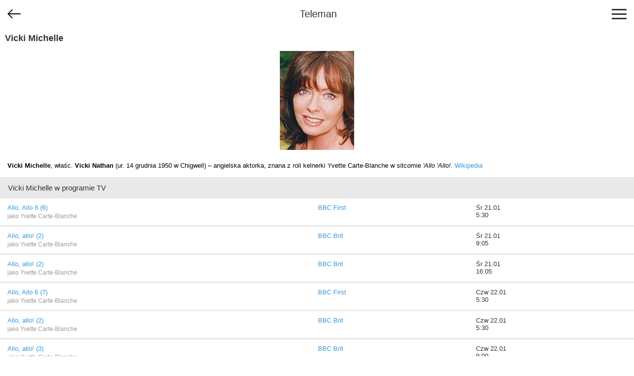

--- FILE ---
content_type: text/html; charset=utf-8
request_url: https://m.teleman.pl/person/20432
body_size: 2112
content:
<!DOCTYPE html>
<html lang="pl">
<head>
<meta charset="utf-8" />
<title>Vicki Michelle</title>
<meta name="description" content="Vicki Michelle - biografia, zdjęcia i terminy emisji w TV." />
<meta name="viewport" content="width=device-width,initial-scale=1,maximum-scale=1,user-scalable=no,minimal-ui" />
<meta name="mobile-web-app-capable" content="yes" />
<meta name="apple-mobile-web-app-capable" content="yes" />
<meta name="robots" content="index,follow" />
<link rel="stylesheet" href="/static/css/m.css?v=1707211166" type="text/css" />

<script src="https://securepubads.g.doubleclick.net/tag/js/gpt.js" async="async"></script>
<script>
window.googletag = window.googletag || {};
window.googletag.cmd = window.googletag.cmd || [];

</script>

<script async src="https://www.googletagmanager.com/gtag/js?id=UA-3119024-2"></script>
<script>
window.dataLayer = window.dataLayer || [];
function gtag(){dataLayer.push(arguments);}
gtag('js', new Date());
gtag('config', 'UA-3119024-2');
</script>



<link rel="canonical" href="https://www.teleman.pl/osoby/Vicki-Michelle-20432" />

</head>
<body>
    <header>
        
<div id="back-btn" onclick="history.back()"></div>

        <a href="/" class="site-logo">Teleman</a>
        <div id="menu-btn"><span></span><span></span><span></span></div>
    </header>
    <nav id="menu">
        <a href="/">Program TV</a>
        <a href="/stations">Stacje</a>
        <a href="/highlights">Dziś polecamy</a>
        <a href="/search">Szukaj</a>
        <a href="/profile">Ustawienia</a>
    </nav>
    
    <section id="content">
<section class="person">
    <h2>Vicki Michelle</h2>
    <div style="text-align:center"><img src="//media.teleman.pl/faces/20432.jpg" width="150" height="200" alt="zdjęcie" class="padding" loading="lazy" /></div>
    <div class="person-desc">
    
    <strong>Vicki Michelle</strong>, właśc. <strong>Vicki Nathan</strong> (ur. 14 grudnia 1950 w Chigwell) – angielska aktorka, znana z roli kelnerki Yvette Carte-Blanche w sitcomie <em>'Allo 'Allo!</em>. <a href="http://pl.wikipedia.org/wiki/Vicki_Michelle" target="_blank">Wikipedia</a>
    
    </div>
    <h2 class="subheader">Vicki Michelle w programie TV</h2>
    
    

    <table class="person-sched">
        
        <tr>
            <td>
                <a href="/show/1256210">Allo, Allo 6 (6)</a>
                <div class="role">jako Yvette Carte-Blanche</div>
            </td>
            <td><a href="/stations/BBC-First" title="Zobacz pełny program TV stacji BBC First">BBC First</a></td>
            <td class="airing">Śr 21.01<br />5:30</td>
        </tr>
        
        <tr>
            <td>
                <a href="/show/1818661">Allo, allo! (2)</a>
                <div class="role">jako Yvette Carte-Blanche</div>
            </td>
            <td><a href="/stations/BBC-Brit" title="Zobacz pełny program TV stacji BBC Brit">BBC Brit</a></td>
            <td class="airing">Śr 21.01<br />9:05</td>
        </tr>
        
        <tr>
            <td>
                <a href="/show/1818661">Allo, allo! (2)</a>
                <div class="role">jako Yvette Carte-Blanche</div>
            </td>
            <td><a href="/stations/BBC-Brit" title="Zobacz pełny program TV stacji BBC Brit">BBC Brit</a></td>
            <td class="airing">Śr 21.01<br />16:05</td>
        </tr>
        
        <tr>
            <td>
                <a href="/show/1256211">Allo, Allo 6 (7)</a>
                <div class="role">jako Yvette Carte-Blanche</div>
            </td>
            <td><a href="/stations/BBC-First" title="Zobacz pełny program TV stacji BBC First">BBC First</a></td>
            <td class="airing">Czw 22.01<br />5:30</td>
        </tr>
        
        <tr>
            <td>
                <a href="/show/1818661">Allo, allo! (2)</a>
                <div class="role">jako Yvette Carte-Blanche</div>
            </td>
            <td><a href="/stations/BBC-Brit" title="Zobacz pełny program TV stacji BBC Brit">BBC Brit</a></td>
            <td class="airing">Czw 22.01<br />5:30</td>
        </tr>
        
        <tr>
            <td>
                <a href="/show/1422679">Allo, allo! (3)</a>
                <div class="role">jako Yvette Carte-Blanche</div>
            </td>
            <td><a href="/stations/BBC-Brit" title="Zobacz pełny program TV stacji BBC Brit">BBC Brit</a></td>
            <td class="airing">Czw 22.01<br />9:00</td>
        </tr>
        
        <tr>
            <td>
                <a href="/show/1422679">Allo, allo! (3)</a>
                <div class="role">jako Yvette Carte-Blanche</div>
            </td>
            <td><a href="/stations/BBC-Brit" title="Zobacz pełny program TV stacji BBC Brit">BBC Brit</a></td>
            <td class="airing">Czw 22.01<br />16:05</td>
        </tr>
        
        <tr>
            <td>
                <a href="/show/1256212">Allo, Allo 6 (8)</a>
                <div class="role">jako Yvette Carte-Blanche</div>
            </td>
            <td><a href="/stations/BBC-First" title="Zobacz pełny program TV stacji BBC First">BBC First</a></td>
            <td class="airing">Pt 23.01<br />5:30</td>
        </tr>
        
        <tr>
            <td>
                <a href="/show/1422681">Allo, allo! (4)</a>
                <div class="role">jako Yvette Carte-Blanche</div>
            </td>
            <td><a href="/stations/BBC-Brit" title="Zobacz pełny program TV stacji BBC Brit">BBC Brit</a></td>
            <td class="airing">Pt 23.01<br />9:05</td>
        </tr>
        
        <tr>
            <td>
                <a href="/show/1422681">Allo, allo! (4)</a>
                <div class="role">jako Yvette Carte-Blanche</div>
            </td>
            <td><a href="/stations/BBC-Brit" title="Zobacz pełny program TV stacji BBC Brit">BBC Brit</a></td>
            <td class="airing">Pt 23.01<br />16:05</td>
        </tr>
        
        <tr>
            <td>
                <a href="/show/1564263">Allo, allo! 4 (5)</a>
                <div class="role">jako Yvette Carte-Blanche</div>
            </td>
            <td><a href="/stations/BBC-First" title="Zobacz pełny program TV stacji BBC First">BBC First</a></td>
            <td class="airing">So 24.01<br />5:05</td>
        </tr>
        
        <tr>
            <td>
                <a href="/show/1511287">Allo, allo! 4 (6)</a>
                <div class="role">jako Yvette Carte-Blanche</div>
            </td>
            <td><a href="/stations/BBC-First" title="Zobacz pełny program TV stacji BBC First">BBC First</a></td>
            <td class="airing">So 24.01<br />5:30</td>
        </tr>
        
        <tr>
            <td>
                <a href="/show/1434381">Allo, allo! 5 (1)</a>
                <div class="role">jako Yvette Carte-Blanche</div>
            </td>
            <td><a href="/stations/BBC-First" title="Zobacz pełny program TV stacji BBC First">BBC First</a></td>
            <td class="airing">Nd 25.01<br />5:30</td>
        </tr>
        
        <tr>
            <td>
                <a href="/show/1422696">Allo, allo! 2 (1)</a>
                <div class="role">jako Yvette Carte-Blanche</div>
            </td>
            <td><a href="/stations/BBC-Brit" title="Zobacz pełny program TV stacji BBC Brit">BBC Brit</a></td>
            <td class="airing">Nd 25.01<br />8:25</td>
        </tr>
        
        <tr>
            <td>
                <a href="/show/1422698">Allo, allo! 2 (2)</a>
                <div class="role">jako Yvette Carte-Blanche</div>
            </td>
            <td><a href="/stations/BBC-Brit" title="Zobacz pełny program TV stacji BBC Brit">BBC Brit</a></td>
            <td class="airing">Nd 25.01<br />9:05</td>
        </tr>
        
        <tr>
            <td>
                <a href="/show/1422910">Allo, allo! 2 (3)</a>
                <div class="role">jako Yvette Carte-Blanche</div>
            </td>
            <td><a href="/stations/BBC-Brit" title="Zobacz pełny program TV stacji BBC Brit">BBC Brit</a></td>
            <td class="airing">Nd 25.01<br />9:45</td>
        </tr>
        
        <tr>
            <td>
                <a href="/show/1422696">Allo, allo! 2 (1)</a>
                <div class="role">jako Yvette Carte-Blanche</div>
            </td>
            <td><a href="/stations/BBC-Brit" title="Zobacz pełny program TV stacji BBC Brit">BBC Brit</a></td>
            <td class="airing">Pon 26.01<br />4:55</td>
        </tr>
        
        <tr>
            <td>
                <a href="/show/1422910">Allo, allo! 2 (3)</a>
                <div class="role">jako Yvette Carte-Blanche</div>
            </td>
            <td><a href="/stations/BBC-Brit" title="Zobacz pełny program TV stacji BBC Brit">BBC Brit</a></td>
            <td class="airing">Pon 26.01<br />5:25</td>
        </tr>
        
        <tr>
            <td>
                <a href="/show/1422684">Allo, allo! (5)</a>
                <div class="role">jako Yvette Carte-Blanche</div>
            </td>
            <td><a href="/stations/BBC-Brit" title="Zobacz pełny program TV stacji BBC Brit">BBC Brit</a></td>
            <td class="airing">Pon 26.01<br />9:05</td>
        </tr>
        
        <tr>
            <td>
                <a href="/show/1422684">Allo, allo! (5)</a>
                <div class="role">jako Yvette Carte-Blanche</div>
            </td>
            <td><a href="/stations/BBC-Brit" title="Zobacz pełny program TV stacji BBC Brit">BBC Brit</a></td>
            <td class="airing">Pon 26.01<br />16:05</td>
        </tr>
        
        <tr>
            <td>
                <a href="/show/1435297">Allo, allo! 5 (2)</a>
                <div class="role">jako Yvette Carte-Blanche</div>
            </td>
            <td><a href="/stations/BBC-First" title="Zobacz pełny program TV stacji BBC First">BBC First</a></td>
            <td class="airing">Wt 27.01<br />5:35</td>
        </tr>
        
        <tr>
            <td>
                <a href="/show/1422687">Allo, allo! (6)</a>
                <div class="role">jako Yvette Carte-Blanche</div>
            </td>
            <td><a href="/stations/BBC-Brit" title="Zobacz pełny program TV stacji BBC Brit">BBC Brit</a></td>
            <td class="airing">Wt 27.01<br />9:05</td>
        </tr>
        
        <tr>
            <td>
                <a href="/show/1422687">Allo, allo! (6)</a>
                <div class="role">jako Yvette Carte-Blanche</div>
            </td>
            <td><a href="/stations/BBC-Brit" title="Zobacz pełny program TV stacji BBC Brit">BBC Brit</a></td>
            <td class="airing">Wt 27.01<br />16:00</td>
        </tr>
        
        <tr>
            <td>
                <a href="/show/1435660">Allo, allo! 5 (3)</a>
                <div class="role">jako Yvette Carte-Blanche</div>
            </td>
            <td><a href="/stations/BBC-First" title="Zobacz pełny program TV stacji BBC First">BBC First</a></td>
            <td class="airing">Śr 28.01<br />5:30</td>
        </tr>
        
        <tr>
            <td>
                <a href="/show/1422690">Allo, allo! (7)</a>
                <div class="role">jako Yvette Carte-Blanche</div>
            </td>
            <td><a href="/stations/BBC-Brit" title="Zobacz pełny program TV stacji BBC Brit">BBC Brit</a></td>
            <td class="airing">Śr 28.01<br />9:05</td>
        </tr>
        
        <tr>
            <td>
                <a href="/show/1422690">Allo, allo! (7)</a>
                <div class="role">jako Yvette Carte-Blanche</div>
            </td>
            <td><a href="/stations/BBC-Brit" title="Zobacz pełny program TV stacji BBC Brit">BBC Brit</a></td>
            <td class="airing">Śr 28.01<br />16:00</td>
        </tr>
        
        <tr>
            <td>
                <a href="/show/1436001">Allo, allo! 5 (4)</a>
                <div class="role">jako Yvette Carte-Blanche</div>
            </td>
            <td><a href="/stations/BBC-First" title="Zobacz pełny program TV stacji BBC First">BBC First</a></td>
            <td class="airing">Czw 29.01<br />5:25</td>
        </tr>
        
        <tr>
            <td>
                <a href="/show/1431837">Allo, allo! (8)</a>
                <div class="role">jako Yvette Carte-Blanche</div>
            </td>
            <td><a href="/stations/BBC-Brit" title="Zobacz pełny program TV stacji BBC Brit">BBC Brit</a></td>
            <td class="airing">Czw 29.01<br />9:05</td>
        </tr>
        
        <tr>
            <td>
                <a href="/show/1431837">Allo, allo! (8)</a>
                <div class="role">jako Yvette Carte-Blanche</div>
            </td>
            <td><a href="/stations/BBC-Brit" title="Zobacz pełny program TV stacji BBC Brit">BBC Brit</a></td>
            <td class="airing">Czw 29.01<br />16:00</td>
        </tr>
        
        <tr>
            <td>
                <a href="/show/1431837">Allo, allo! (8)</a>
                <div class="role">jako Yvette Carte-Blanche</div>
            </td>
            <td><a href="/stations/BBC-Brit" title="Zobacz pełny program TV stacji BBC Brit">BBC Brit</a></td>
            <td class="airing">Pt 30.01<br />5:00</td>
        </tr>
        
        <tr>
            <td>
                <a href="/show/1436494">Allo, allo! 5 (5)</a>
                <div class="role">jako Yvette Carte-Blanche</div>
            </td>
            <td><a href="/stations/BBC-First" title="Zobacz pełny program TV stacji BBC First">BBC First</a></td>
            <td class="airing">Pt 30.01<br />5:30</td>
        </tr>
        
        <tr>
            <td>
                <a href="/show/1422696">Allo, allo! 2 (1)</a>
                <div class="role">jako Yvette Carte-Blanche</div>
            </td>
            <td><a href="/stations/BBC-Brit" title="Zobacz pełny program TV stacji BBC Brit">BBC Brit</a></td>
            <td class="airing">Pt 30.01<br />9:05</td>
        </tr>
        
        <tr>
            <td>
                <a href="/show/1422696">Allo, allo! 2 (1)</a>
                <div class="role">jako Yvette Carte-Blanche</div>
            </td>
            <td><a href="/stations/BBC-Brit" title="Zobacz pełny program TV stacji BBC Brit">BBC Brit</a></td>
            <td class="airing">Pt 30.01<br />16:00</td>
        </tr>
        
        <tr>
            <td>
                <a href="/show/1440436">Allo, allo! 5 (6)</a>
                <div class="role">jako Yvette Carte-Blanche</div>
            </td>
            <td><a href="/stations/BBC-First" title="Zobacz pełny program TV stacji BBC First">BBC First</a></td>
            <td class="airing">So 31.01<br />5:30</td>
        </tr>
        
        <tr>
            <td>
                <a href="/show/1424200">Allo, allo! 2 (4)</a>
                <div class="role">jako Yvette Carte-Blanche</div>
            </td>
            <td><a href="/stations/BBC-Brit" title="Zobacz pełny program TV stacji BBC Brit">BBC Brit</a></td>
            <td class="airing">Nd 1.02<br />8:00</td>
        </tr>
        
        <tr>
            <td>
                <a href="/show/1424632">Allo, allo! 2 (5)</a>
                <div class="role">jako Yvette Carte-Blanche</div>
            </td>
            <td><a href="/stations/BBC-Brit" title="Zobacz pełny program TV stacji BBC Brit">BBC Brit</a></td>
            <td class="airing">Nd 1.02<br />8:45</td>
        </tr>
        
        <tr>
            <td>
                <a href="/show/1425099">Allo, allo! 2 (6)</a>
                <div class="role">jako Yvette Carte-Blanche</div>
            </td>
            <td><a href="/stations/BBC-Brit" title="Zobacz pełny program TV stacji BBC Brit">BBC Brit</a></td>
            <td class="airing">Nd 1.02<br />9:25</td>
        </tr>
            
    </table>

    

    
    
    
</section>
</section>
    <footer>
        <div id="footer-menu">
            <a href="//www.teleman.pl/osoby/Vicki-Michelle-20432" id="force-desktop">Wersja na komputer</a>
            <a href="mailto:redakcja@teleman.pl?subject=opinia%20o%20wersji%20mobilnej">Wyślij opinię</a>
            <a href="/stations">Lista stacji</a>
        </div>
        <div>Dzięki plikom cookie nasz serwis może działać lepiej. Korzystając z niego zgadzasz się na ich użycie.<br><a href="https://www.teleman.pl/privacy">Zobacz szczegóły i politykę prywatności</a></div>
        <div style="margin-top:10px">Internetowy przewodnik po programie TV.</div>
        <div class="copyright">&copy; 2007-2026 Teleman.pl / Traffiqua s.j.</div>
    </footer>
    <div id="modal-overlay"></div>
    <div id="loading-msg">Ładuję...</div>
    <script src="//cdnjs.cloudflare.com/ajax/libs/zepto/1.2.0/zepto.min.js" defer></script>
    <script src="//static.teleman.pl/scripts/m.js?v=1623140736" defer></script>
    
</body>
</html>


--- FILE ---
content_type: application/javascript; charset=utf-8
request_url: https://fundingchoicesmessages.google.com/f/AGSKWxVHqVd6ICz9sdtqaOkKdeUUgrf5I2t_39GkpF3L6n_tBp7YO4D0QDNgynyHuCylJ7ILu-eObsWg7mMRC7gO5C1wbO7QD6NtGaEVwAmxYLgsWc1Wt-tjkZPRos1SUmy_GxztIyCnWhVK9eiPe-nvi7BIhMqH9ALdBRcfOaTT_VauaGYT3MDln4MYe3ps/_/delayedad./ad.valary?/ctamlive160x160./ads2_/728_200.
body_size: -1292
content:
window['7a44dde6-bbca-47e7-be6c-b34dae7e72ec'] = true;